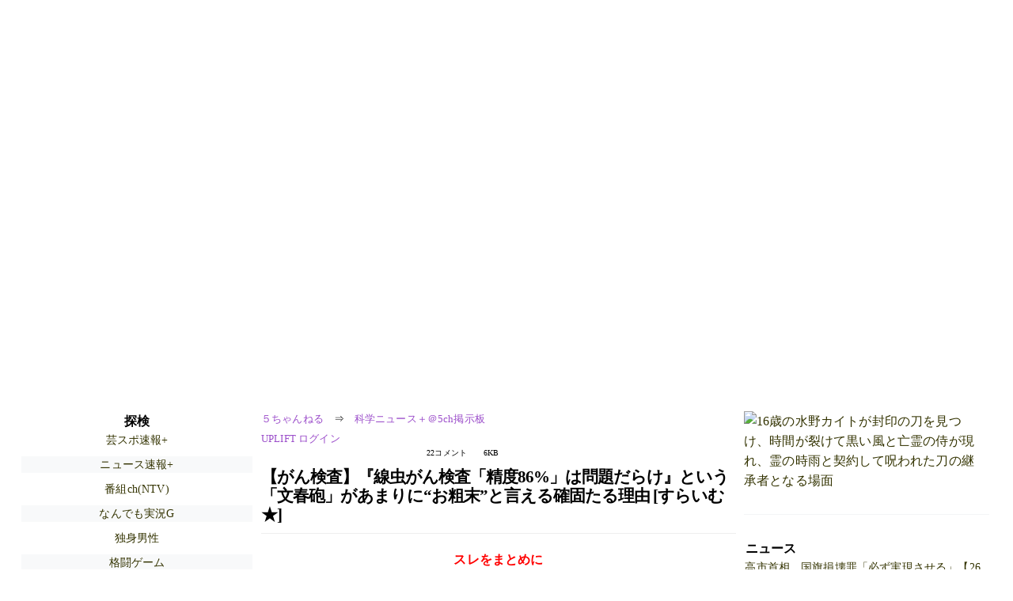

--- FILE ---
content_type: text/html; charset=Shift_JIS
request_url: https://egg.5ch.net/test/read.cgi/scienceplus/1641613085/
body_size: 7532
content:
<!DOCTYPE HTML>
<html lang="ja"><head><script async="" src="https://www.googletagmanager.com/gtag/js?id=G-7NQT8916KZ"></script><script async="" src="https://rise.enhance.co.jp/eot.js?eotId=EOT-HMHS8U4W"></script><script>window.dataLayer = window.dataLayer || [];
  function gtag(){dataLayer.push(arguments);}
  gtag('js', new Date());

  gtag('config', 'G-7NQT8916KZ');</script><link rel="canonical" href="https://egg.5ch.net/test/read.cgi/scienceplus/1641613085"><script type="application/ld+json">[{
      "@context": "https://schema.org",
 "name": "５ちゃんねる", 
      "@type": "BreadcrumbList",
      "itemListElement": [{
        "@type": "ListItem",
        "position": 1,
        "name": "５ちゃんねる",
        "item": "https://5ch.net/"
      },{
        "@type": "ListItem",
        "position": 2,
        "name": "科学ニュース＋＠5ch掲示板",
        "item": "https://egg.5ch.net/scienceplus/"
      },{
        "@type": "ListItem",
        "position": 3,
        "name": "【がん検査】『線虫がん検査「精度86%」は問題だらけ』という「文春砲」があまりに“お粗末”と言える確固たる理由  [すらいむ★]"
        ,"item": "https://egg.5ch.net/test/read.cgi/scienceplus/1641613085"
      }]
    }]</script><meta http-equiv="Content-Type" content="text/html; charset=Shift_JIS"><meta http-equiv="X-UA-Compatible" content="IE=edge"><meta name="viewport" content="width=device-width, user-scalable=yes, initial-scale=1, maximum-scale=10"><meta name="description" content="５ちゃんねるの科学ニュース＋＠5ch掲示板での議論に参加しましょう：「【がん検査】『線虫がん検査「精度86%」は問題だらけ』という「文春砲」があまりに“お粗末”と言える確固たる理由  [すらいむ★]」。"><base href="https://egg.5ch.net/scienceplus/"><title>【がん検査】『線虫がん検査「精度86%」は問題だらけ』という「文春砲」があまりに“お粗末”と言える確固たる理由  [すらいむ★]
</title><link defer="" rel="stylesheet" href="https://agree.5ch.net/v/style.css"><link defer="" rel="stylesheet" href="https://agree.5ch.net/v/milligram.css"><script type="text/javascript" src="https://agree.5ch.net/v/jquery.min.js"></script><script defer="" type="text/javascript" src="https://egg.5ch.net/js/suite.js"></script></head><body style="margin: 20px !important;"><input type="hidden" id="zxcvtypo" value="//egg.5ch.net/test/read.cgi/scienceplus/1641613085"><div id="maincontent" class="maxwidth100 width100"><div class="row noflex maxwidth100"><div style="display: flex; justify-content: space-between;"><script src="https://cdn.browsiprod.com/bootstrap/bootstrap.js" id="browsi-tag" data-pubKey="loki" data-siteKey="gochannel" async=""></script><div id="hideme" class="me310 center column "><div id="overleft"><span class='bold slightpad'>探検</span><ul class='p85 slightpad nobullets'><li><a href="https://hayabusa9.5ch.net/mnewsplus/">芸スポ速報+</a></li><li><a href="https://asahi.5ch.net/newsplus/">ニュース速報+</a></li><li><a href="https://sora.5ch.net/liventv/">番組ch(NTV)</a></li><li><a href="https://nova.5ch.net/livegalileo/">なんでも実況G</a></li><li><a href="https://lavender.5ch.net/male/">独身男性</a></li><li><a href="https://kizuna.5ch.net/gamefight/">格闘ゲーム</a></li><li><a href="https://kizuna.5ch.net/anichara2/">アニキャラ個別</a></li><li><a href="https://hayabusa9.5ch.net/news/">ニュース速報</a></li><li><a href="https://hayabusa9.5ch.net/livemarket1/">市況1</a></li><li><a href="https://lavender.5ch.net/uraidol/">AKBサロン(裏)</a></li><li><a href="https://kizuna.5ch.net/voiceactor/">声優個人</a></li><li><a href="https://kizuna.5ch.net/football/">海外サッカー</a></li><li><a href="https://greta.5ch.net/poverty/">ニュー速(嫌儲)</a></li><li><a href="https://fate.5ch.net/hinatazaka46/">日向坂46</a></li><li><a href="https://egg.5ch.net/mj/">麻雀・他</a></li><li><a href="https://tanuki.5ch.net/livebs2/">BS実況(無料)</a></li><li><a href="https://nhk2.5ch.net/livenhk/">番組ch(NHK)</a></li><li><a href="https://medaka.5ch.net/wres/">プロレス</a></li></ul></hr></div><hr><div id="fixedDivLeft" style="position: sticky;top: 10px;width: 300px;height: 600px;display: flex !important;justify-content: center !important;align-items: center !important;left: 271px;"></div><hr></div><div id="threadcontent" style="margin-left:10px;margin-right:10px;" class="column thread"><div id="boardname"><div style="min-width:25px;min-height:25px;"><a href="https://5ch.net/">５ちゃんねる</a><span class="spanner">⇒</span><a href="//egg.5ch.net/scienceplus/">科学ニュース＋＠5ch掲示板</a></div><div style="min-width:25px;min-height:25px;"><div style="width: 50%; text-align:left;" class="upliftcontrol"><span><a href="https://uplift.5ch.net/login">UPLIFT ログイン</a></span></div><div style="width:50%;" class="pagestats"><span class="metastats">22コメント</span><span class="metastats">6KB</span></div></div></div><h1 id="threadtitle">【がん検査】『線虫がん検査「精度86%」は問題だらけ』という「文春砲」があまりに“お粗末”と言える確固たる理由  [すらいむ★]
</h1><div class="navmenu"><div><a style="color:red; font-weight:bold;" href="https://5ch.io/egg/scienceplus/1641613085/">スレをまとめに</a><br><a style="color:green; font-weight:bold;" href="https://gzo.ai">5ch即うp → gzo.ai</a></div><ul class="menujust"><li class="menubottomnav"><a class="menuitem" href="//egg.5ch.net/test/read.cgi/scienceplus/1641613085/">全部</a></li><li class="menubottomnav"><a class="menuitem" href="//egg.5ch.net/test/read.cgi/scienceplus/1641613085/1-1">前100</a></li><li class="menubottomnav"><a class="menuitem" href="//egg.5ch.net/test/read.cgi/scienceplus/1641613085/23-122">次100</a></li><li class="menubottomnav"><a class="menuitem" href="//egg.5ch.net/test/read.cgi/scienceplus/1641613085/l50">最新50</a></li></ul></div><div class="stoplight stopred stopdone">■ このスレッドは過去ログ倉庫に格納されています</div><div class="vm-placement" id="vm-av" data-format="isvideo"></div><div id="1" data-date="NG" data-userid="ID:CAP_USER" data-id="1" class="clear post"><div open="" class="post-header"><div><span class="postid">1</span><span class="postusername"><b>すらいむ ★</b></span><span style="float:right; max-height: 1em;"><form action="https://donguri.5ch.net/confirm" target="_blank" accept-charset="UTF-8" method="GET"><a rel="nofollow" href="https://donguri.5ch.net" target="_blank">垢版</a> | <input type="hidden" name="url" value="//egg.5ch.net/test/read.cgi/scienceplus/1641613085/"><input type="hidden" name="date" value="2022/01/08(土) 12:38:05.33"><button rel="nofollow" type="submit" style="border: none; background: none; cursor: pointer; font-size: 1em; color:#9b4dca;">大砲</button></form></span></div><span style="width:100%;"><span class="date">2022/01/08(土) 12:38:05.33</span><span class="uid">ID:CAP_USER</span></span></div><div class="post-content"> 文春砲『線虫がん検査「精度86%」は問題だらけ』があまりにお粗末と言える確固たる理由 <br> 木原 洋美 <br> 医療ジャーナリスト <br>  <br> 　受験シーズンが到来しているが、もしも〇×式のテストで、〇の割合を15％以内と決めて回答したとして、合格できる可能性はどれほどあるだろう。 <br> 　まして受験者も採点者も大勢いる状況で、合格点を出し続けられるものなのか。 <br> 　――がんの匂いを嗅ぎ分ける線虫の能力を利用する画期的ながん検査「N‐NOSE（エヌノーズ）」について、週刊文春がつきつけた「問題だらけ」とする中身は、そんな不可能を可能と決めつける実に不思議なものだった。 <br>  <br> （以下略、続きはソースでご確認ください） <br>  <br> gendai.ismedia　2021.12.29 <br> <a href="http://jump5.ch/?https://gendai.ismedia.jp/articles/-/90999" rel="nofollow" target="_blank">https://gendai.ismedia.jp/articles/-/90999</a> </div></div><div id="2" data-date="NG" data-userid="ID:f/0Nppof" data-id="2" class="clear post"><div open="" class="post-header"><div><span class="postid">2</span><span class="postusername"><b>名無しのひみつ</b></span><span style="float:right; max-height: 1em;"><form action="https://donguri.5ch.net/confirm" target="_blank" accept-charset="UTF-8" method="GET"><a rel="nofollow" href="https://donguri.5ch.net" target="_blank">垢版</a> | <input type="hidden" name="url" value="//egg.5ch.net/test/read.cgi/scienceplus/1641613085/"><input type="hidden" name="date" value="2022/01/08(土) 12:51:28.15"><button rel="nofollow" type="submit" style="border: none; background: none; cursor: pointer; font-size: 1em; color:#9b4dca;">大砲</button></form></span></div><span style="width:100%;"><span class="date">2022/01/08(土) 12:51:28.15</span><span class="uid">ID:f/0Nppof</span></span></div><div class="post-content"> 1 </div></div><div id="3" data-date="NG" data-userid="ID:vfIuxz6M" data-id="3" class="clear post"><div open="" class="post-header"><div><span class="postid">3</span><span class="postusername"><b>名無しのひみつ</b></span><span style="float:right; max-height: 1em;"><form action="https://donguri.5ch.net/confirm" target="_blank" accept-charset="UTF-8" method="GET"><a rel="nofollow" href="https://donguri.5ch.net" target="_blank">垢版</a> | <input type="hidden" name="url" value="//egg.5ch.net/test/read.cgi/scienceplus/1641613085/"><input type="hidden" name="date" value="2022/01/08(土) 12:53:30.46"><button rel="nofollow" type="submit" style="border: none; background: none; cursor: pointer; font-size: 1em; color:#9b4dca;">大砲</button></form></span></div><span style="width:100%;"><span class="date">2022/01/08(土) 12:53:30.46</span><span class="uid">ID:vfIuxz6M</span></span></div><div class="post-content"> 五本木クリニック院長ブログで胡散臭い検査だって知ってた </div></div><div id="4" data-date="NG" data-userid="ID:V+mVESKP" data-id="4" class="clear post"><div open="" class="post-header"><div><span class="postid">4</span><span class="postusername"><b>名無しのひみつ</b></span><span style="float:right; max-height: 1em;"><form action="https://donguri.5ch.net/confirm" target="_blank" accept-charset="UTF-8" method="GET"><a rel="nofollow" href="https://donguri.5ch.net" target="_blank">垢版</a> | <input type="hidden" name="url" value="//egg.5ch.net/test/read.cgi/scienceplus/1641613085/"><input type="hidden" name="date" value="2022/01/08(土) 12:56:30.06"><button rel="nofollow" type="submit" style="border: none; background: none; cursor: pointer; font-size: 1em; color:#9b4dca;">大砲</button></form></span></div><span style="width:100%;"><span class="date">2022/01/08(土) 12:56:30.06</span><span class="uid">ID:V+mVESKP</span></span></div><div class="post-content"> 厳密に調べたらがんのないやつなんていない </div></div><div id="5" data-date="NG" data-userid="ID:FeizSsLM" data-id="5" class="clear post"><div open="" class="post-header"><div><span class="postid">5</span><span class="postusername"><b><a rel="nofollow" href="mailto:sage">名無しのひみつ</a></b></span><span style="float:right; max-height: 1em;"><form action="https://donguri.5ch.net/confirm" target="_blank" accept-charset="UTF-8" method="GET"><a rel="nofollow" href="https://donguri.5ch.net" target="_blank">垢版</a> | <input type="hidden" name="url" value="//egg.5ch.net/test/read.cgi/scienceplus/1641613085/"><input type="hidden" name="date" value="2022/01/08(土) 13:03:12.30"><button rel="nofollow" type="submit" style="border: none; background: none; cursor: pointer; font-size: 1em; color:#9b4dca;">大砲</button></form></span></div><span style="width:100%;"><span class="date">2022/01/08(土) 13:03:12.30</span><span class="uid">ID:FeizSsLM</span></span></div><div class="post-content"> 10年後くらいに文春に取材したらいい <br> 線虫検査してたら笑ってやれ </div></div><div id="6" data-date="NG" data-userid="ID:3sklDH9H" data-id="6" class="clear post"><div open="" class="post-header"><div><span class="postid">6</span><span class="postusername"><b><a rel="nofollow" href="mailto:sage">名無しのひみつ</a></b></span><span style="float:right; max-height: 1em;"><form action="https://donguri.5ch.net/confirm" target="_blank" accept-charset="UTF-8" method="GET"><a rel="nofollow" href="https://donguri.5ch.net" target="_blank">垢版</a> | <input type="hidden" name="url" value="//egg.5ch.net/test/read.cgi/scienceplus/1641613085/"><input type="hidden" name="date" value="2022/01/08(土) 13:11:58.52"><button rel="nofollow" type="submit" style="border: none; background: none; cursor: pointer; font-size: 1em; color:#9b4dca;">大砲</button></form></span></div><span style="width:100%;"><span class="date">2022/01/08(土) 13:11:58.52</span><span class="uid">ID:3sklDH9H</span></span></div><div class="post-content"> 陽性率どれくらいになるんだ？ <br> めっちゃ高そう <br> 最近の癌治療って早期発見と同じくらいほっといても問題ない癌も切ってそうなイメージ <br>  <br> まぁ結局未来予想が難しいから切った方がマシとも言えるけどね <br> 不確かな判断の責任を医者が背負いたくないから虫だのAIだの判断を他に委ねる基準が欲しいんだろうな </div></div><div id="7" data-date="NG" data-userid="ID:ThjlyWLP" data-id="7" class="clear post"><div open="" class="post-header"><div><span class="postid">7</span><span class="postusername"><b>名無しのひみつ</b></span><span style="float:right; max-height: 1em;"><form action="https://donguri.5ch.net/confirm" target="_blank" accept-charset="UTF-8" method="GET"><a rel="nofollow" href="https://donguri.5ch.net" target="_blank">垢版</a> | <input type="hidden" name="url" value="//egg.5ch.net/test/read.cgi/scienceplus/1641613085/"><input type="hidden" name="date" value="2022/01/08(土) 13:29:29.39"><button rel="nofollow" type="submit" style="border: none; background: none; cursor: pointer; font-size: 1em; color:#9b4dca;">大砲</button></form></span></div><span style="width:100%;"><span class="date">2022/01/08(土) 13:29:29.39</span><span class="uid">ID:ThjlyWLP</span></span></div><div class="post-content"> ま、何を書いてもゲンダイって事で </div></div><div id="8" data-date="NG" data-userid="ID:df2MFGvM" data-id="8" class="clear post"><div open="" class="post-header"><div><span class="postid">8</span><span class="postusername"><b>名無しのひみつ</b></span><span style="float:right; max-height: 1em;"><form action="https://donguri.5ch.net/confirm" target="_blank" accept-charset="UTF-8" method="GET"><a rel="nofollow" href="https://donguri.5ch.net" target="_blank">垢版</a> | <input type="hidden" name="url" value="//egg.5ch.net/test/read.cgi/scienceplus/1641613085/"><input type="hidden" name="date" value="2022/01/08(土) 13:59:46.53"><button rel="nofollow" type="submit" style="border: none; background: none; cursor: pointer; font-size: 1em; color:#9b4dca;">大砲</button></form></span></div><span style="width:100%;"><span class="date">2022/01/08(土) 13:59:46.53</span><span class="uid">ID:df2MFGvM</span></span></div><div class="post-content"> 線虫ガンって怖そう </div></div><div id="9" data-date="NG" data-userid="ID:u5f8ljvM" data-id="9" class="clear post"><div open="" class="post-header"><div><span class="postid">9</span><span class="postusername"><b><a rel="nofollow" href="mailto:sage">名無しのひみつ</a></b></span><span style="float:right; max-height: 1em;"><form action="https://donguri.5ch.net/confirm" target="_blank" accept-charset="UTF-8" method="GET"><a rel="nofollow" href="https://donguri.5ch.net" target="_blank">垢版</a> | <input type="hidden" name="url" value="//egg.5ch.net/test/read.cgi/scienceplus/1641613085/"><input type="hidden" name="date" value="2022/01/08(土) 14:08:36.92"><button rel="nofollow" type="submit" style="border: none; background: none; cursor: pointer; font-size: 1em; color:#9b4dca;">大砲</button></form></span></div><span style="width:100%;"><span class="date">2022/01/08(土) 14:08:36.92</span><span class="uid">ID:u5f8ljvM</span></span></div><div class="post-content"> 最初から共同研究先ばっか書いててサイエンスに基づいた議論してないやん <br> 共同研究なら技術が開発された九州大学が入ってない理由考えてみろよ </div></div><div id="10" data-date="NG" data-userid="ID:mrtPrX0T" data-id="10" class="clear post"><div open="" class="post-header"><div><span class="postid">10</span><span class="postusername"><b>名無しのひみつ</b></span><span style="float:right; max-height: 1em;"><form action="https://donguri.5ch.net/confirm" target="_blank" accept-charset="UTF-8" method="GET"><a rel="nofollow" href="https://donguri.5ch.net" target="_blank">垢版</a> | <input type="hidden" name="url" value="//egg.5ch.net/test/read.cgi/scienceplus/1641613085/"><input type="hidden" name="date" value="2022/01/08(土) 14:18:38.45"><button rel="nofollow" type="submit" style="border: none; background: none; cursor: pointer; font-size: 1em; color:#9b4dca;">大砲</button></form></span></div><span style="width:100%;"><span class="date">2022/01/08(土) 14:18:38.45</span><span class="uid">ID:mrtPrX0T</span></span></div><div class="post-content"> なんか胡散臭いよな。別に線虫を使わなくても検査なんてできそうだしさ </div></div><div id="11" data-date="NG" data-userid="ID:hjEfF39H" data-id="11" class="clear post"><div open="" class="post-header"><div><span class="postid">11</span><span class="postusername"><b><a rel="nofollow" href="mailto:sage">名無しのひみつ</a></b></span><span style="float:right; max-height: 1em;"><form action="https://donguri.5ch.net/confirm" target="_blank" accept-charset="UTF-8" method="GET"><a rel="nofollow" href="https://donguri.5ch.net" target="_blank">垢版</a> | <input type="hidden" name="url" value="//egg.5ch.net/test/read.cgi/scienceplus/1641613085/"><input type="hidden" name="date" value="2022/01/08(土) 14:33:48.48"><button rel="nofollow" type="submit" style="border: none; background: none; cursor: pointer; font-size: 1em; color:#9b4dca;">大砲</button></form></span></div><span style="width:100%;"><span class="date">2022/01/08(土) 14:33:48.48</span><span class="uid">ID:hjEfF39H</span></span></div><div class="post-content"> 患者よ癌と闘うな(笑)で何万人殺したの？ </div></div><div id="12" data-date="NG" data-userid="ID:nmePBkZG" data-id="12" class="clear post"><div open="" class="post-header"><div><span class="postid">12</span><span class="postusername"><b><a rel="nofollow" href="mailto:ｓａｇｅ">名無しのひみつ</a></b></span><span style="float:right; max-height: 1em;"><form action="https://donguri.5ch.net/confirm" target="_blank" accept-charset="UTF-8" method="GET"><a rel="nofollow" href="https://donguri.5ch.net" target="_blank">垢版</a> | <input type="hidden" name="url" value="//egg.5ch.net/test/read.cgi/scienceplus/1641613085/"><input type="hidden" name="date" value="2022/01/08(土) 14:38:08.85"><button rel="nofollow" type="submit" style="border: none; background: none; cursor: pointer; font-size: 1em; color:#9b4dca;">大砲</button></form></span></div><span style="width:100%;"><span class="date">2022/01/08(土) 14:38:08.85</span><span class="uid">ID:nmePBkZG</span></span></div><div class="post-content"> まあ線虫さんが癌が好きってことは事実 </div></div><div id="13" data-date="NG" data-userid="ID:dl6yFZwG" data-id="13" class="clear post"><div open="" class="post-header"><div><span class="postid">13</span><span class="postusername"><b>名無しのひみつ</b></span><span style="float:right; max-height: 1em;"><form action="https://donguri.5ch.net/confirm" target="_blank" accept-charset="UTF-8" method="GET"><a rel="nofollow" href="https://donguri.5ch.net" target="_blank">垢版</a> | <input type="hidden" name="url" value="//egg.5ch.net/test/read.cgi/scienceplus/1641613085/"><input type="hidden" name="date" value="2022/01/08(土) 14:42:13.10"><button rel="nofollow" type="submit" style="border: none; background: none; cursor: pointer; font-size: 1em; color:#9b4dca;">大砲</button></form></span></div><span style="width:100%;"><span class="date">2022/01/08(土) 14:42:13.10</span><span class="uid">ID:dl6yFZwG</span></span></div><div class="post-content"> 高度ながん検査が現れたら従来のがん検査をしてた業界は壊滅するから <br> 血みどろの争いになるだろうなとは思う <br>  <br> 検査を受ける側から見ればどっちも受けとこうか、となるかな </div></div><div id="14" data-date="NG" data-userid="ID:ZnheeoUO" data-id="14" class="clear post"><div open="" class="post-header"><div><span class="postid">14</span><span class="postusername"><b>名無しのひみつ</b></span><span style="float:right; max-height: 1em;"><form action="https://donguri.5ch.net/confirm" target="_blank" accept-charset="UTF-8" method="GET"><a rel="nofollow" href="https://donguri.5ch.net" target="_blank">垢版</a> | <input type="hidden" name="url" value="//egg.5ch.net/test/read.cgi/scienceplus/1641613085/"><input type="hidden" name="date" value="2022/01/08(土) 14:58:20.75"><button rel="nofollow" type="submit" style="border: none; background: none; cursor: pointer; font-size: 1em; color:#9b4dca;">大砲</button></form></span></div><span style="width:100%;"><span class="date">2022/01/08(土) 14:58:20.75</span><span class="uid">ID:ZnheeoUO</span></span></div><div class="post-content"> <a href="../test/read.cgi/scienceplus/1641613085/13" rel="noopener noreferrer" target="_blank" class="reply_link">&gt;&gt;13</a> <br> ＞どっちも受けとこうか、となるかな <br> Aの検査で陽性、Bの検査で陰性だったときどうするの？結果を信じる方の検査だけでよくね？ </div></div><div id="15" data-date="NG" data-userid="ID:u5f8ljvM" data-id="15" class="clear post"><div open="" class="post-header"><div><span class="postid">15</span><span class="postusername"><b>名無しのひみつ</b></span><span style="float:right; max-height: 1em;"><form action="https://donguri.5ch.net/confirm" target="_blank" accept-charset="UTF-8" method="GET"><a rel="nofollow" href="https://donguri.5ch.net" target="_blank">垢版</a> | <input type="hidden" name="url" value="//egg.5ch.net/test/read.cgi/scienceplus/1641613085/"><input type="hidden" name="date" value="2022/01/08(土) 15:23:50.52"><button rel="nofollow" type="submit" style="border: none; background: none; cursor: pointer; font-size: 1em; color:#9b4dca;">大砲</button></form></span></div><span style="width:100%;"><span class="date">2022/01/08(土) 15:23:50.52</span><span class="uid">ID:u5f8ljvM</span></span></div><div class="post-content"> <a href="../test/read.cgi/scienceplus/1641613085/13" rel="noopener noreferrer" target="_blank" class="reply_link">&gt;&gt;13</a> <br> 怪しい検査で陽性と判定されたら <br> ホントはガンがなくてもたっかい検査しなきゃ行けないし <br> たっかい検査して陰性になってもホントはガンがあるんじゃないかな…と <br> 思いながら生きていくことになるけどそれをデメリットと感じない人には良いだろうな </div></div><div id="16" data-date="NG" data-userid="ID:mI1nlF9P" data-id="16" class="clear post"><div open="" class="post-header"><div><span class="postid">16</span><span class="postusername"><b>名無しのひみつ</b></span><span style="float:right; max-height: 1em;"><form action="https://donguri.5ch.net/confirm" target="_blank" accept-charset="UTF-8" method="GET"><a rel="nofollow" href="https://donguri.5ch.net" target="_blank">垢版</a> | <input type="hidden" name="url" value="//egg.5ch.net/test/read.cgi/scienceplus/1641613085/"><input type="hidden" name="date" value="2022/01/08(土) 15:28:12.68"><button rel="nofollow" type="submit" style="border: none; background: none; cursor: pointer; font-size: 1em; color:#9b4dca;">大砲</button></form></span></div><span style="width:100%;"><span class="date">2022/01/08(土) 15:28:12.68</span><span class="uid">ID:mI1nlF9P</span></span></div><div class="post-content"> 確定診断つけるわけじゃない <br> スクリーニング検査ならいいんじゃない <br>  <br> 痛くもかゆくもない　血取られるわけじゃない <br> 裸になる必要もない </div></div><div id="17" data-date="NG" data-userid="ID:PASvetHw" data-id="17" class="clear post"><div open="" class="post-header"><div><span class="postid">17</span><span class="postusername"><b>名無しのひみつ</b></span><span style="float:right; max-height: 1em;"><form action="https://donguri.5ch.net/confirm" target="_blank" accept-charset="UTF-8" method="GET"><a rel="nofollow" href="https://donguri.5ch.net" target="_blank">垢版</a> | <input type="hidden" name="url" value="//egg.5ch.net/test/read.cgi/scienceplus/1641613085/"><input type="hidden" name="date" value="2022/01/08(土) 16:30:00.95"><button rel="nofollow" type="submit" style="border: none; background: none; cursor: pointer; font-size: 1em; color:#9b4dca;">大砲</button></form></span></div><span style="width:100%;"><span class="date">2022/01/08(土) 16:30:00.95</span><span class="uid">ID:PASvetHw</span></span></div><div class="post-content"> 虫使っただけじゃ無理だから、検査で十分な精度だせるようにするための細かい前処理が必要よね <br> 真似したい大陸や半島土人がノウハウ知りたいんだろうね </div></div><div id="18" data-date="NG" data-userid="ID:eSa4MCP9" data-id="18" class="clear post"><div open="" class="post-header"><div><span class="postid">18</span><span class="postusername"><b><a rel="nofollow" href="mailto:sage">名無しのひみつ</a></b></span><span style="float:right; max-height: 1em;"><form action="https://donguri.5ch.net/confirm" target="_blank" accept-charset="UTF-8" method="GET"><a rel="nofollow" href="https://donguri.5ch.net" target="_blank">垢版</a> | <input type="hidden" name="url" value="//egg.5ch.net/test/read.cgi/scienceplus/1641613085/"><input type="hidden" name="date" value="2022/01/08(土) 21:40:31.47"><button rel="nofollow" type="submit" style="border: none; background: none; cursor: pointer; font-size: 1em; color:#9b4dca;">大砲</button></form></span></div><span style="width:100%;"><span class="date">2022/01/08(土) 21:40:31.47</span><span class="uid">ID:eSa4MCP9</span></span></div><div class="post-content"> <a href="../test/read.cgi/scienceplus/1641613085/14" rel="noopener noreferrer" target="_blank" class="reply_link">&gt;&gt;14</a> <br> そしたら精密検査だろ </div></div><div id="19" data-date="NG" data-userid="ID:+s0PfEq9" data-id="19" class="clear post"><div open="" class="post-header"><div><span class="postid">19</span><span class="postusername"><b>名無しのひみつ</b></span><span style="float:right; max-height: 1em;"><form action="https://donguri.5ch.net/confirm" target="_blank" accept-charset="UTF-8" method="GET"><a rel="nofollow" href="https://donguri.5ch.net" target="_blank">垢版</a> | <input type="hidden" name="url" value="//egg.5ch.net/test/read.cgi/scienceplus/1641613085/"><input type="hidden" name="date" value="2022/01/08(土) 22:08:44.83"><button rel="nofollow" type="submit" style="border: none; background: none; cursor: pointer; font-size: 1em; color:#9b4dca;">大砲</button></form></span></div><span style="width:100%;"><span class="date">2022/01/08(土) 22:08:44.83</span><span class="uid">ID:+s0PfEq9</span></span></div><div class="post-content"> 記事で共同研究先がすごいと主張してるけど、ガン研はいないのね </div></div><div id="20" data-date="NG" data-userid="ID:YaqkVEaZ" data-id="20" class="clear post"><div open="" class="post-header"><div><span class="postid">20</span><span class="postusername"><b><a rel="nofollow" href="mailto:sage">名無しのひみつ</a></b></span><span style="float:right; max-height: 1em;"><form action="https://donguri.5ch.net/confirm" target="_blank" accept-charset="UTF-8" method="GET"><a rel="nofollow" href="https://donguri.5ch.net" target="_blank">垢版</a> | <input type="hidden" name="url" value="//egg.5ch.net/test/read.cgi/scienceplus/1641613085/"><input type="hidden" name="date" value="2022/01/09(日) 09:52:46.58"><button rel="nofollow" type="submit" style="border: none; background: none; cursor: pointer; font-size: 1em; color:#9b4dca;">大砲</button></form></span></div><span style="width:100%;"><span class="date">2022/01/09(日) 09:52:46.58</span><span class="uid">ID:YaqkVEaZ</span></span></div><div class="post-content"> <a href="../test/read.cgi/scienceplus/1641613085/9" rel="noopener noreferrer" target="_blank" class="reply_link">&gt;&gt;9</a> <br> そりゃ九大との共同研究先に九大が入ってたらおかしいやん </div></div><div id="21" data-date="NG" data-userid="ID:e4MqflVp" data-id="21" class="clear post"><div open="" class="post-header"><div><span class="postid">21</span><span class="postusername"><b><a rel="nofollow" href="mailto:sage">名無しのひみつ</a></b></span><span style="float:right; max-height: 1em;"><form action="https://donguri.5ch.net/confirm" target="_blank" accept-charset="UTF-8" method="GET"><a rel="nofollow" href="https://donguri.5ch.net" target="_blank">垢版</a> | <input type="hidden" name="url" value="//egg.5ch.net/test/read.cgi/scienceplus/1641613085/"><input type="hidden" name="date" value="2022/01/09(日) 10:15:08.43"><button rel="nofollow" type="submit" style="border: none; background: none; cursor: pointer; font-size: 1em; color:#9b4dca;">大砲</button></form></span></div><span style="width:100%;"><span class="date">2022/01/09(日) 10:15:08.43</span><span class="uid">ID:e4MqflVp</span></span></div><div class="post-content"> <a href="../test/read.cgi/scienceplus/1641613085/1" rel="noopener noreferrer" target="_blank" class="reply_link">&gt;&gt;1</a> 文春ネタを科学スレに持ち込まないで <br> 科学スレの低脳化が加速する </div></div><div id="22" data-date="NG" data-userid="ID:QRvDikCw" data-id="22" class="clear post"><div open="" class="post-header"><div><span class="postid">22</span><span class="postusername"><b>名無しのひみつ</b></span><span style="float:right; max-height: 1em;"><form action="https://donguri.5ch.net/confirm" target="_blank" accept-charset="UTF-8" method="GET"><a rel="nofollow" href="https://donguri.5ch.net" target="_blank">垢版</a> | <input type="hidden" name="url" value="//egg.5ch.net/test/read.cgi/scienceplus/1641613085/"><input type="hidden" name="date" value="2022/01/09(日) 13:35:48.44"><button rel="nofollow" type="submit" style="border: none; background: none; cursor: pointer; font-size: 1em; color:#9b4dca;">大砲</button></form></span></div><span style="width:100%;"><span class="date">2022/01/09(日) 13:35:48.44</span><span class="uid">ID:QRvDikCw</span></span></div><div class="post-content"> <a href="../test/read.cgi/scienceplus/1641613085/20" rel="noopener noreferrer" target="_blank" class="reply_link">&gt;&gt;20</a> <br> 九大から完全にスピンアウトされた企業の共同研究先の話なんですが </div></div><div class="navmenu"><div><a style="color:red; font-weight:bold;" href="https://5ch.io/egg/scienceplus/1641613085/">スレをまとめに</a><br><a style="color:green; font-weight:bold;" href="https://gzo.ai">5ch即うp → gzo.ai</a></div><ul class="menujust"><li class="menubottomnav"><a class="menuitem" href="//egg.5ch.net/test/read.cgi/scienceplus/1641613085/">全部</a></li><li class="menubottomnav"><a class="menuitem" href="//egg.5ch.net/test/read.cgi/scienceplus/1641613085/1-1">前100</a></li><li class="menubottomnav"><a class="menuitem" href="//egg.5ch.net/test/read.cgi/scienceplus/1641613085/23-122">次100</a></li><li class="menubottomnav"><a class="menuitem" href="//egg.5ch.net/test/read.cgi/scienceplus/1641613085/l50">最新50</a></li></ul></div><div class="stoplight stopred stopdone">■ このスレッドは過去ログ倉庫に格納されています</div></div><div id="hidemetoo" class="me310 column "><div style="width:300px; height 250px;" id="topright"><div id="upliftsquare"><a href="https://misumai.com/book/the-hundredfold-blade-ch1?v=b"><img style="width:300px; height:250px;" alt="16歳の水野カイトが封印の刀を見つけ、時間が裂けて黒い風と亡霊の侍が現れ、霊の時雨と契約して呪われた刀の継承者となる場面" src="https://gzo.ai/i/ZEJutew.jpg"></a></div></div><hr><div id="overright"><span class='bold slightpad'>ニュース</span><ul class='p85 slightpad nobullets'><li><a href="https://asahi.5ch.net/test/read.cgi/newsplus/1769259781/l50">高市首相、国旗損壊罪「必ず実現させる」【26衆院選】  [バイト歴50年★]</a></li><li><a href="https://asahi.5ch.net/test/read.cgi/newsplus/1769257908/l50">探偵ナイトスクープ放送回が炎上、12歳長男の依頼が突きつけたヤングケアラー問題…放送直後から母親のSNSに批判コメント殺到 ★2  [樽悶★]</a></li><li><a href="https://asahi.5ch.net/test/read.cgi/newsplus/1769257273/l50">【衆院選】自民・麻生副総裁「立憲公明党という政党が出てきた」「チュウカクとか、チュウカクレンみたいな名前だったか」  [ぐれ★]</a></li><li><a href="https://asahi.5ch.net/test/read.cgi/newsplus/1769254421/l50">【&amp;#127481;&amp;#127465;】創価学会が「中道改革連合」支持を正式決定　「人間主義」「中道主義」「生活者ファースト」の理念評価  ★2  [nita★]</a></li><li><a href="https://hayabusa9.5ch.net/test/read.cgi/mnewsplus/1769256561/l50">『ナイトスクープ』放送内容が物議…「6人兄妹の長男をやるのに疲れた」小学6年生の依頼で“ヤングケアラー”と視聴者が指摘★2  [muffin★]</a></li><li><a href="https://asahi.5ch.net/test/read.cgi/newsplus/1769263039/l50">【酒】アルコール摂取は「適量」でも健康に有害　近年の研究が示唆　多くの保健機関はアルコールに健康上の利点はないと明言 ★3  [ごまカンパチ★]</a></li></ul></hr><span class='bold slightpad'>スポーツ</span><ul class='p85 slightpad nobullets'><li><a href="https://mao.5ch.net/test/read.cgi/dome/1769248208/l50">【ATP】テニス総合実況スレ2026 Part 14【WTA】 </a></li><li><a href="https://mao.5ch.net/test/read.cgi/dome/1769254366/l50">競輪実況★1680 </a></li><li><a href="https://mao.5ch.net/test/read.cgi/dome/1769255286/l50">2025 WRC実況 SS13 </a></li><li><a href="https://rio2016.5ch.net/test/read.cgi/livefoot/1769188617/l50">【DAZN】U23アジア杯サウジアラビア大会　2026　★20 </a></li><li><a href="https://tanuki.5ch.net/test/read.cgi/livebase/1769209441/l50">巨専】 </a></li><li><a href="https://tanuki.5ch.net/test/read.cgi/livebase/1769252749/l50">とらせん </a></li></ul></hr><span class='bold slightpad'>なんでも</span><ul class='p85 slightpad nobullets'><li><a href="https://greta.5ch.net/test/read.cgi/poverty/1769263961/l50">フリーレン、海外ミームはすぐ取り入れたくせに国内のアウラ復活の声は無視  [792147417]</a></li><li><a href="https://greta.5ch.net/test/read.cgi/poverty/1769263944/l50">【悲報】高市首相「TM文書なるものに接していませんが、私自身に関する記載は明らかに誤っている」  [115996789]</a></li><li><a href="https://eagle.5ch.net/test/read.cgi/livejupiter/1769263590/l50">【実況】博衣こよりのえちえちホロ新春ゲーム祭2033&amp;#129514; </a></li><li><a href="https://eagle.5ch.net/test/read.cgi/livejupiter/1769261167/l50">【実況】博衣こよりのえちえちホロ新春ゲーム祭2032&amp;#129514; </a></li><li><a href="https://greta.5ch.net/test/read.cgi/poverty/1769263426/l50">【悲報】安倍昭恵「山上徹也は私に謝罪してないんだけど&amp;#128517;」  [616817505]</a></li><li><a href="https://greta.5ch.net/test/read.cgi/poverty/1769257628/l50">チームみらい安野「食品だけ消費税を下げたら外食産業に大ダメージがありますがどうするんですか？」全党答えられず  [963243619]</a></li></ul></hr><span class='bold slightpad'>実況</span><ul class='p85 slightpad nobullets'><li><a href="https://sora.5ch.net/test/read.cgi/livecx/1769262097/l50">土曜プレミアム・「教場」後編★6 </a></li><li><a href="https://sora.5ch.net/test/read.cgi/liveanb/1769261477/l50">THE世代感SP★2 </a></li><li><a href="https://sora.5ch.net/test/read.cgi/livetbs/1769261350/l50">情報7daysニュースキャスター★4 中川絵美里 </a></li><li><a href="https://nhk2.5ch.net/test/read.cgi/livebs/1769261575/l50">NHK BS 14090 </a></li><li><a href="https://sora.5ch.net/test/read.cgi/livewkwest/1769253868/l50">関西ローカル101307★みんな21時から何見るん？ </a></li><li><a href="https://tanuki.5ch.net/test/read.cgi/livebs2/1769260180/l50">BS11 44339 </a></li></ul></hr></div><hr><div id="fixedDivRight" style="position: sticky;top: 10px;width: 300px;height: 600px;display: flex !important;justify-content: center !important;align-items: center !important;right: 271px;"></div><hr></div></div></div></div><footer style="margin-bottom:100px;"><br>read.cgi ver 07.7.43 2025/12/5<br>Walang Kapalit ★ | Donguri System Team<br>５ちゃんねる<br><br><br><br></footer><script defer src="https://static.cloudflareinsights.com/beacon.min.js/vcd15cbe7772f49c399c6a5babf22c1241717689176015" integrity="sha512-ZpsOmlRQV6y907TI0dKBHq9Md29nnaEIPlkf84rnaERnq6zvWvPUqr2ft8M1aS28oN72PdrCzSjY4U6VaAw1EQ==" data-cf-beacon='{"version":"2024.11.0","token":"e4c5c0d5c04c433485715e1034f8da46","r":1,"server_timing":{"name":{"cfCacheStatus":true,"cfEdge":true,"cfExtPri":true,"cfL4":true,"cfOrigin":true,"cfSpeedBrain":true},"location_startswith":null}}' crossorigin="anonymous"></script>
</body></html>

--- FILE ---
content_type: application/javascript; charset=utf-8
request_url: https://rise.enhance.co.jp/eti?tagIds=691d209f3571fb44d719ef64&eotId=EOT-HMHS8U4W&referrer=&requestUrl=https://egg.5ch.net/test/read.cgi/scienceplus/1641613085/&clientCookie=true&fmtId=691d208d3571fb44d719ef55
body_size: 363
content:
(()=>{var i,e={tags:[{id:"691d209f3571fb44d719ef64",impressionKpi:"-1",impressionTotal:"173071074",impressionDailyKPI:"-1",impressionDailyTotal:"246140",landingUrl:"",executable:"true",excutableShowInters:"true",isValidRequestUrl:"true",executableFrequency:"true"}]};window.tagInfor||(window.tagInfor=[]),i=window.tagInfor,e.tags.forEach(function(n){var r=-1;i.forEach(function(i,e){i&&i.id==n.id&&(r=e)}),-1!=r?i[r]=n:i.push(n)}),window.tagInfor=i})();

--- FILE ---
content_type: application/javascript; charset=utf-8
request_url: https://rise.enhance.co.jp/eti?tagIds=6938ee1a73c4173611e0c2c5&eotId=EOT-HMHS8U4W&referrer=&requestUrl=https://egg.5ch.net/test/read.cgi/scienceplus/1641613085/&clientCookie=true&fmtId=6938ede573c4173611e0c2a0
body_size: 362
content:
(()=>{var e,i={tags:[{id:"6938ee1a73c4173611e0c2c5",impressionKpi:"-1",impressionTotal:"208063825",impressionDailyKPI:"-1",impressionDailyTotal:"295857",landingUrl:"",executable:"true",excutableShowInters:"true",isValidRequestUrl:"true",executableFrequency:"true"}]};window.tagInfor||(window.tagInfor=[]),e=window.tagInfor,i.tags.forEach(function(a){var n=-1;e.forEach(function(e,i){e&&e.id==a.id&&(n=i)}),-1!=n?e[n]=a:e.push(a)}),window.tagInfor=e})();